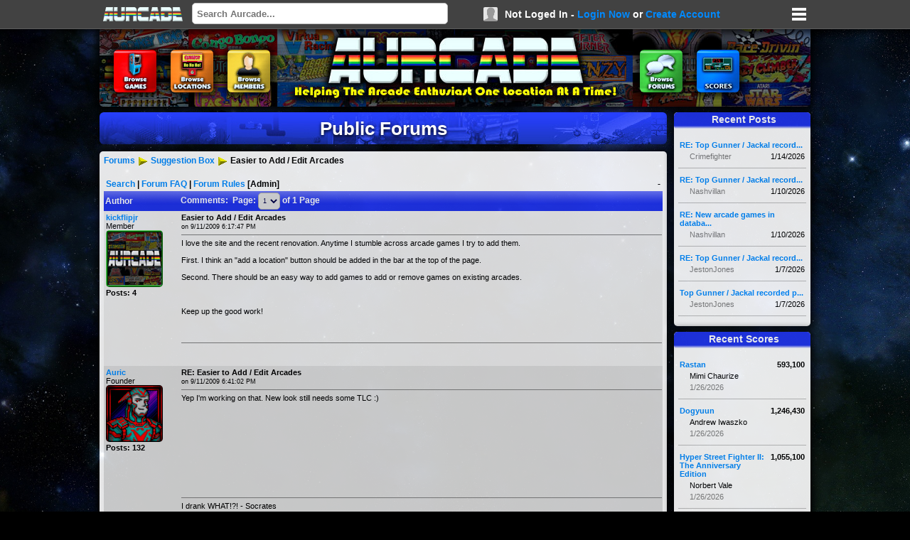

--- FILE ---
content_type: text/html; charset=utf-8
request_url: http://www.aurcade.com/forums/default.aspx?a=top&id=90
body_size: 46790
content:

<!DOCTYPE html>

<html xmlns="http://www.w3.org/1999/xhtml">
<head><title>
	AURCADE: Public Forums
</title><link href="/stylesheets/default.css" rel="stylesheet" type="text/css" /><link href="/stylesheets/jquery-ui.css" rel="stylesheet" type="text/css" /><link href="/favicon.ico" rel="SHORTCUT ICON" /><link rel="alternate" type="application/rss+xml" title="Aurcade.com [RSS]" href="http://www.aurcade.com/rss/news.xml" />
    <script src="/java/jquery.js" type="text/javascript"></script>
    <script src="/java/jquery-ui.js" type="text/javascript"></script>
    <script src="/java/mcp.js" type="text/javascript"></script>

    
    <script type="text/javascript">

        var sti;

        $(document).ready(function () {
            
            $("#page-search").keyup(function () {
                var txt = $("#page-search").val();
                if (txt.length > 2) {
                    $("#search-results").load("/services/search.aspx?s=" + txt + " #results", function () {
                        $("#search-results").slideDown();
                        clearTimeout(sti);
                        sti = setTimeout("hideSearch()", 10000);
                    });
                }
            });

            $("#search-results").focusout(function () {
                hideSearch();
            })

        });

        function hideSearch() {
            $("#page-search").val("");
            $("#search-results").hide();
            clearTimeout(sti);
        }

    </script>
</head>
<body>
    <form name="aspnetForm" method="post" action="./default.aspx?a=top&amp;id=90" id="aspnetForm">
<div>
<input type="hidden" name="__VIEWSTATE" id="__VIEWSTATE" value="/[base64]/[base64]/[base64]/[base64]/[base64]/[base64]/[base64]/[base64]/[base64]/[base64]/rwtpVo2dk95Bmr2DkVuKjeUcQU=" />
</div>

<div>

	<input type="hidden" name="__VIEWSTATEGENERATOR" id="__VIEWSTATEGENERATOR" value="0C9CA19F" />
	<input type="hidden" name="__EVENTVALIDATION" id="__EVENTVALIDATION" value="/wEdAAP5DFQ+wgaSKnbmk1mQnAgUgyWpUFkhNOvwf+uYyZBMXfgt9VhAaQ1kywL3YAVS5Itxro8N134yg/0esYuqRLzyJD4yIltvP5gcpTnWP8A8AA==" />
</div>
        <div id="page-toolbar">
            <div id="toolbar-content">
                <a href="/" title="Home"><img id="toolbar-logo" src="/images/logo-tool.png" /></a>
                <input id="page-search" type="text" placeholder="Search Aurcade..." />
                <div id="ctl00_useroffline">
                    <img class="user-icon" src="/images/player.jpg" />
                    <div id="create-account">
                        Not Loged In - 
                        <a href="/members/login.aspx" class="link-blue">Login Now</a> or 
                        <a href="/members/account.aspx" class="link-blue">Create Account</a>
                    </div>
                </div>
                

                <div id="menu-more"></div>
                <div id="search-results" class="drop-shadow"></div>
            </div>
        </div>
        <div id="page-frame">
            <div id="page-toolbar-pad"></div>
            <div id="page-header" class="drop-shadow">
                <a href="/games/"><div class="header-icon header-icon-games"></div></a>
                <a href="/locations/"><div class="header-icon header-icon-locations"></div></a>
                <a href="/members/default.aspx"><div class="header-icon header-icon-players"></div></a>
                <a href="/forums/"><div class="header-icon header-icon-forums"></div></a>
                <a href="/scores/recent.aspx"><div class="header-icon header-icon-scores"></div></a>
            </div>
            <div class="pad-v"></div>
            <div id="page-core">
                
                <div id="ctl00_pagecontent">
                    <div id="ctl00_pagetitle" class="page-title">Public Forums</div>
                    <div  class="page-content page-text drop-shadow"> 
                        <div id="content-area" class="content-area content-min">
                            
    
<link rel="stylesheet" href="/stylesheets/themes/default.min.css" type="text/css" media="all" />
<script type="text/javascript" src="/java/jquery.sceditor.bbcode.min.js"></script>
<script type="text/javascript">

    $(document).ready(function () {
        $("#ctl00_content_ctlForums_txtText").sceditor({
            plugins: "bbcode",
            style: "/stylesheets/jquery.sceditor.default.min.css",
            colors: '#ffff00,#ff00ff,#00ffff|#ff0000,#00ff00,#0000ff',
            toolbarExclude: "subscript,superscript,code,cut,copy,paste,pastetext,font,size,emoticon,quote,table,ltr,rtl,print"
        });
    });

</script>
<span id="ctl00_content_ctlForums_lblLocation" style="font-weight: bold;"><a href='/forums/default.aspx'>Forums</a>&nbsp;<img src='/icons/frmArrowR.gif' width='16' height='16' align='absmiddle' />&nbsp;<a href='/forums/default.aspx?a=sec&id=14'>Suggestion Box</a>&nbsp;<img src='/icons/frmArrowR.gif' width='16' height='16' align='absmiddle' />&nbsp;Easier to Add / Edit Arcades </span><br />
&nbsp;
<!-- Header 1 -->
<div id="ctl00_content_ctlForums_pnlHeader1">
	
    <table class="ThinTable" width="100%">
        <tr>    
            <td style="width: 50%;">
                <span id="ctl00_content_ctlForums_lblHeader1A" class="FontSmall" style="font-weight: bold;">
    <a href="/forums/default.aspx?a=src">Search</a> <a href="/forums/digicons.aspx"></a> | 
    <a href="/forums/faq.aspx"> Forum FAQ</a> | 
    <a href="/forums/rules.aspx"> Forum Rules</a>
    [Admin]
</span>
            </td>
            <td style="width: 50%;" align="right">
                <span id="ctl00_content_ctlForums_lblHeader1B" class="FontSmall" style="font-weight: bold;">-</span>
            </td>
        </tr>
    </table>

</div>

<!-- Panels -->
<div id="ctl00_content_ctlForums_pnlContent">
	
    <span id="ctl00_content_ctlForums_lblContent"><table class="table-main" width="100%" cellpadding="4" cellspacing="0"><tr><td class='table-header'>Author</td><td class='table-header'>Comments: &nbsp;Page: <select size='1' name='Page' style='font-size:9px' onchange='GoToSite(this.options[this.selectedIndex].value)'><option value='/forums/default.aspx?a=top&id=90&pg=1'  selected>1</option></select> of 1 Page</td>

    <tr class="list-odd">
	    <td class="list-field ListLeft" style="vertical-align: top;width: 100px;">
		    <a href="/members/member.aspx?id=125" style="font-weight: bold;">kickflipjr</a><br />
		    <span class="FontSmall">
			    Member<br />
			    <img class="avatar" src="/members/images/profile_icon.png" /><br />
			    <strong>Posts:&nbsp;4</strong>
		    </span>
	    </td>
	    <td class="list-field ListRight" style="vertical-align: top; width: auto;"><a name="90"></a>
            <strong>Easier to Add / Edit Arcades </strong><br />
            <small> on 9/11/2009 6:17:47 PM</small>
            <hr size="1" width="100%" noshade="noshade" />
            <div style="height:auto;min-height: 140px;">
                I love the site and the recent renovation.  Anytime I stumble across arcade games I try to add them. <br /><br />First.  I think an "add a location" button should be added in the bar at the top of the page.  <br /><br />Second.   There should be an easy way to add games to add or remove games on existing arcades.<br /><br /><br /><br />Keep up the good work! 
            </div>
		    <hr size="1" width="100%" noshade="noshade" />
		    
		    <br />&nbsp;
	    </td>
    </tr>


    <tr class="list-even">
	    <td class="list-field ListLeft" style="vertical-align: top;width: 100px;">
		    <a href="/members/member.aspx?id=1" style="font-weight: bold;">Auric</a><br />
		    <span class="FontSmall">
			    Founder<br />
			    <img class="avatar" src="http://www.tron-sector.com/icons/user/auricprofile2.gif" /><br />
			    <strong>Posts:&nbsp;132</strong>
		    </span>
	    </td>
	    <td class="list-field ListRight" style="vertical-align: top; width: auto;"><a name="91"></a>
            <strong>RE: Easier to Add / Edit Arcades </strong><br />
            <small> on 9/11/2009 6:41:02 PM</small>
            <hr size="1" width="100%" noshade="noshade" />
            <div style="height:auto;min-height: 140px;">
                Yep I'm working on that. New look still needs some TLC :)
            </div>
		    <hr size="1" width="100%" noshade="noshade" />
		    I drank WHAT!?! - Socrates
		    <br />&nbsp;
	    </td>
    </tr>


    <tr class="list-odd">
	    <td class="list-field ListLeft" style="vertical-align: top;width: 100px;">
		    <a href="/members/member.aspx?id=1160" style="font-weight: bold;">timeline</a><br />
		    <span class="FontSmall">
			    Member<br />
			    <img class="avatar" src="/members/images/profile_icon.png" /><br />
			    <strong>Posts:&nbsp;2</strong>
		    </span>
	    </td>
	    <td class="list-field ListRight" style="vertical-align: top; width: auto;"><a name="1353"></a>
            <strong>RE: Easier to Add / Edit Arcades </strong><br />
            <small> on 9/3/2011 12:07:39 AM</small>
            <hr size="1" width="100%" noshade="noshade" />
            <div style="height:auto;min-height: 140px;">
                yes how do we add our arcade to the list <br /><br />TIMELINE ARCADE - Hanover, Pa<br /><br />www.timelinearcade.com
            </div>
		    <hr size="1" width="100%" noshade="noshade" />
		    
		    <br />&nbsp;
	    </td>
    </tr>


    <tr class="list-even">
	    <td class="list-field ListLeft" style="vertical-align: top;width: 100px;">
		    <a href="/members/member.aspx?id=332" style="font-weight: bold;">jcharrist</a><br />
		    <span class="FontSmall">
			    Member<br />
			    <img class="avatar" src="/members/images/profile_icon.png" /><br />
			    <strong>Posts:&nbsp;6</strong>
		    </span>
	    </td>
	    <td class="list-field ListRight" style="vertical-align: top; width: auto;"><a name="1483"></a>
            <strong>RE: Easier to Add / Edit Arcades </strong><br />
            <small> on 11/15/2011 5:08:39 PM</small>
            <hr size="1" width="100%" noshade="noshade" />
            <div style="height:auto;min-height: 140px;">
                I've figured out how to add an arcade to the database, but how do I edit? I'd like to update some game information and I'm not seeing a way to do it.
            </div>
		    <hr size="1" width="100%" noshade="noshade" />
		    
		    <br />&nbsp;
	    </td>
    </tr>


    <tr class="list-odd">
	    <td class="list-field ListLeft" style="vertical-align: top;width: 100px;">
		    <a href="/members/member.aspx?id=21" style="font-weight: bold;">Ghostlord</a><br />
		    <span class="FontSmall">
			    Official<br />
			    <img class="avatar" src="/members/images/profile_icon.png" /><br />
			    <strong>Posts:&nbsp;65</strong>
		    </span>
	    </td>
	    <td class="list-field ListRight" style="vertical-align: top; width: auto;"><a name="1484"></a>
            <strong>RE: Easier to Add / Edit Arcades </strong><br />
            <small> on 11/15/2011 7:46:21 PM</small>
            <hr size="1" width="100%" noshade="noshade" />
            <div style="height:auto;min-height: 140px;">
                To edit games already in the Database. Just click on the game name title and it should be the first thing listed in the Options should be "Edit Game".  From here you can enter the general info on the game as well as descriptions & stuff like the marquees and screen shots.<br /><br />To edit information about a specific arcade's game go into the Locations game listing and then click the little pencil next to the name of the game you want to add info on.  Info that can be added includes stuff like, whether its a upright or cocktail table, how the controls, screen and the overall condition of the cabinet.  Also there is a comments section.<br /><br />Not sure how much of these are admin functions though.<br /><br />
            </div>
		    <hr size="1" width="100%" noshade="noshade" />
		    
		    <br />&nbsp;
	    </td>
    </tr>


    <tr class="list-even">
	    <td class="list-field ListLeft" style="vertical-align: top;width: 100px;">
		    <a href="/members/member.aspx?id=332" style="font-weight: bold;">jcharrist</a><br />
		    <span class="FontSmall">
			    Member<br />
			    <img class="avatar" src="/members/images/profile_icon.png" /><br />
			    <strong>Posts:&nbsp;6</strong>
		    </span>
	    </td>
	    <td class="list-field ListRight" style="vertical-align: top; width: auto;"><a name="1486"></a>
            <strong>RE: Easier to Add / Edit Arcades </strong><br />
            <small> on 11/15/2011 8:20:00 PM</small>
            <hr size="1" width="100%" noshade="noshade" />
            <div style="height:auto;min-height: 140px;">
                 I don't get the pencil next to the game name when I open a location. Must be an admin function.<br /><br />If game information needs updating at a specific location, what's the best way to go about it for us non-admins?
            </div>
		    <hr size="1" width="100%" noshade="noshade" />
		    
		    <br />&nbsp;
	    </td>
    </tr>


    <tr class="list-odd">
	    <td class="list-field ListLeft" style="vertical-align: top;width: 100px;">
		    <a href="/members/member.aspx?id=138" style="font-weight: bold;">Nashvillan</a><br />
		    <span class="FontSmall">
			    Admin<br />
			    <img class="avatar" src="/members/images/profile_icon.png" /><br />
			    <strong>Posts:&nbsp;697</strong>
		    </span>
	    </td>
	    <td class="list-field ListRight" style="vertical-align: top; width: auto;"><a name="1487"></a>
            <strong>RE: Easier to Add / Edit Arcades </strong><br />
            <small> on 11/15/2011 11:12:02 PM</small>
            <hr size="1" width="100%" noshade="noshade" />
            <div style="height:auto;min-height: 140px;">
                <table cellspacing='5' cellpadding='2' width='100%'><tr><td class='MessageQuote' cellspacing='2'><strong>jcharrist Wrote:</strong><br /> I don't get the pencil next to the game name when I open a location. Must be an admin function.<br /><br />If game information needs updating at a specific location, what's the best way to go about it for us non-admins?</td></tr></table><br />Yes, you are right, those functions are reserved for admins and arcade owners only.  Arcade owners have admin functions, but only on their arcade.  If there are any arcade owners out there (<i>I'm talking to you <strong>Timeline</strong> and <strong>Rusty Quarters</strong></i>) that do not yet have admin privileges to your arcade, speak up about it.<br /><br />Now, for regular members?  Just go <u>Submit Location</u> like you would to submit a new location.  You'll key in the name of the place and specify in the comment section that this is an update.  Two ways you can do this, you can either say:<br />1) ... what games are no longer there and what games are new to the location<br />2) ... what all the games they have with all the changes made (copy/paste works pretty good here if the location has a large selection)<br /><br />That's it!  Thanx for doing your part to keeping the database up to date.
            </div>
		    <hr size="1" width="100%" noshade="noshade" />
		    
		    <br />&nbsp;
	    </td>
    </tr>


    <tr class="list-even">
	    <td class="list-field ListLeft" style="vertical-align: top;width: 100px;">
		    <a href="/members/member.aspx?id=332" style="font-weight: bold;">jcharrist</a><br />
		    <span class="FontSmall">
			    Member<br />
			    <img class="avatar" src="/members/images/profile_icon.png" /><br />
			    <strong>Posts:&nbsp;6</strong>
		    </span>
	    </td>
	    <td class="list-field ListRight" style="vertical-align: top; width: auto;"><a name="1488"></a>
            <strong>RE: Easier to Add / Edit Arcades </strong><br />
            <small> on 11/16/2011 4:24:04 PM</small>
            <hr size="1" width="100%" noshade="noshade" />
            <div style="height:auto;min-height: 140px;">
                Excellent. Thanks for the reply,
            </div>
		    <hr size="1" width="100%" noshade="noshade" />
		    
		    <br />&nbsp;
	    </td>
    </tr>


    <tr class="list-odd">
	    <td class="list-field ListLeft" style="vertical-align: top;width: 100px;">
		    <a href="/members/member.aspx?id=1863" style="font-weight: bold;">thumper9pjf</a><br />
		    <span class="FontSmall">
			    Member<br />
			    <img class="avatar" src="http://i530.photobucket.com/albums/dd344/thumper9pjf/f81447b4-f635-44e5-8e93-e9f9aec69cf7_zps3e2b2aca.jpg" /><br />
			    <strong>Posts:&nbsp;1</strong>
		    </span>
	    </td>
	    <td class="list-field ListRight" style="vertical-align: top; width: auto;"><a name="4279"></a>
            <strong>RE: Easier to Add / Edit Arcades </strong><br />
            <small> on 10/22/2014 11:00:19 PM</small>
            <hr size="1" width="100%" noshade="noshade" />
            <div style="height:auto;min-height: 140px;">
                I recently came across a new, at least to me, arcade in the Milwaukee area and do not see it listed on your database i wasn't sure where to ask so i decided to post it here, here is their link with the list of their games, just wanted to pass it on as they have a lot of older games including a Hyper Sports which is one of my favorites and in only a handful of arcades listed here, thanks<br /><br /> http://www.bouncemilwaukee.com/vintage-games.html
            </div>
		    <hr size="1" width="100%" noshade="noshade" />
		    
		    <br />&nbsp;
	    </td>
    </tr>

<tr><td class='table-header'style='text-align: center;' colspan='2'>&nbsp;Page: <select size='1' name='Page' style='font-size:9px' onchange='GoToSite(this.options[this.selectedIndex].value)'><option value='/forums/default.aspx?a=top&id=90&pg=1'  selected>1</option></select> of 1 Page</td></tr></table></span>

</div>



<!-- Footer 1 -->
<div id="ctl00_content_ctlForums_pnlFooter1">
	
    <table class="ThinTable" width="100%">
        <tr>    
            <td style="width: 50%;">
                <span id="ctl00_content_ctlForums_lblFooter1A" class="FontSmall" style="font-weight: bold;">
    <a href="/forums/default.aspx?a=src">Search</a> <a href="/forums/digicons.aspx"></a> | 
    <a href="/forums/faq.aspx"> Forum FAQ</a> | 
    <a href="/forums/rules.aspx"> Forum Rules</a>
    [Admin]
</span>
            </td>
            <td style="width: 50%; text-align: right;">
                <span id="ctl00_content_ctlForums_lblFooter1B" class="FontSmall" style="font-weight: bold;">-</span>
            </td>
        </tr>
    </table>

</div>
<br />
<span id="ctl00_content_ctlForums_lblLocationB" style="font-weight: bold;"><a href='/forums/default.aspx'>Forums</a>&nbsp;<img src='/icons/frmArrowR.gif' width='16' height='16' align='absmiddle' />&nbsp;<a href='/forums/default.aspx?a=sec&id=14'>Suggestion Box</a>&nbsp;<img src='/icons/frmArrowR.gif' width='16' height='16' align='absmiddle' />&nbsp;Easier to Add / Edit Arcades </span>
<!-- Values -->
<input type="hidden" name="ctl00$content$ctlForums$hdnSectionID" id="ctl00_content_ctlForums_hdnSectionID" value="0" />
<input type="hidden" name="ctl00$content$ctlForums$hdnParentID" id="ctl00_content_ctlForums_hdnParentID" value="0" />

<!-- Templates -->



    <br />&nbsp;

                        </div>
                    </div>
                    <div class="pad-v"></div>
                </div>
                <div id="panels-right">
                    
                    <div id="ctl00_postsection" class="page-content drop-shadow">
                        <div class="side-title side-topper">Recent Posts</div>
                        <div class="content-area">
                            <div class="pad-v"></div>
                            <div id="ctl00_postlist"><div><div class="side-post"><div class="side-post-title"><a class="link-blue" href="/forums/default.aspx?a=top&id=8849&fc=8853#8853">RE: Top Gunner / Jackal record...</a></div><div class="side-post-date">1/14/2026</div><div class="side-post-user"><a class="link-grey" href="/members/member.aspx?id=2567">Crimefighter</a></div></div><div class="side-post"><div class="side-post-title"><a class="link-blue" href="/forums/default.aspx?a=top&id=8849&fc=8852#8852">RE: Top Gunner / Jackal record...</a></div><div class="side-post-date">1/10/2026</div><div class="side-post-user"><a class="link-grey" href="/members/member.aspx?id=138">Nashvillan</a></div></div><div class="side-post"><div class="side-post-title"><a class="link-blue" href="/forums/default.aspx?a=top&id=844&fc=8851#8851">RE: New arcade games in databa...</a></div><div class="side-post-date">1/10/2026</div><div class="side-post-user"><a class="link-grey" href="/members/member.aspx?id=138">Nashvillan</a></div></div><div class="side-post"><div class="side-post-title"><a class="link-blue" href="/forums/default.aspx?a=top&id=8849&fc=8850#8850">RE: Top Gunner / Jackal record...</a></div><div class="side-post-date">1/7/2026</div><div class="side-post-user"><a class="link-grey" href="/members/member.aspx?id=38553">JestonJones</a></div></div><div class="side-post"><div class="side-post-title"><a class="link-blue" href="/forums/default.aspx?a=top&id=8849&fc=8849#8849">Top Gunner / Jackal recorded p...</a></div><div class="side-post-date">1/7/2026</div><div class="side-post-user"><a class="link-grey" href="/members/member.aspx?id=38553">JestonJones</a></div></div></div></div>
                        </div>
                    </div>
                    <div class="pad-v"></div>
                    <div id="ctl00_scoresection" class="page-content drop-shadow">
                        <div class="side-title side-topper">Recent Scores</div>
                        <div class="content-area">
                            <div class="pad-v"></div>
                            <div id="ctl00_scorelist"><div><div class="side-score"><div class="side-score-no">593,100</div><div class="side-score-game"><a class="link-blue" href="/members/submission.aspx?id=188146">Rastan</a></div><div class="side-score-name">Mimi Chaurize</div><div class="side-score-date">1/26/2026</div></div><div class="side-score"><div class="side-score-no">1,246,430</div><div class="side-score-game"><a class="link-blue" href="/members/submission.aspx?id=188145">Dogyuun</a></div><div class="side-score-name">Andrew Iwaszko</div><div class="side-score-date">1/26/2026</div></div><div class="side-score"><div class="side-score-no">1,055,100</div><div class="side-score-game"><a class="link-blue" href="/members/submission.aspx?id=188144">Hyper Street Fighter II: The Anniversary Edition</a></div><div class="side-score-name">Norbert  Vale</div><div class="side-score-date">1/26/2026</div></div><div class="side-score"><div class="side-score-no">171,350</div><div class="side-score-game"><a class="link-blue" href="/members/submission.aspx?id=188143">Big Karnak</a></div><div class="side-score-name">Andrew Iwaszko</div><div class="side-score-date">1/26/2026</div></div><div class="side-score"><div class="side-score-no">233,760</div><div class="side-score-game"><a class="link-blue" href="/members/submission.aspx?id=188142">Scooter Shooter</a></div><div class="side-score-name">Andrew Iwaszko</div><div class="side-score-date">1/22/2026</div></div></div></div>
                        </div>
                    </div>
                    <div class="pad-v"></div>
                    
                </div>
            </div>
            <div id="page-footer-area">
                <div id="page-footer" class="drop-shadow">
                    Copyright 2024 Mythric Studios LLC. All Rights Reserved.
                </div>
                <div class="pad-v"></div>
                <div class="Centered">
                    <script async src="https://pagead2.googlesyndication.com/pagead/js/adsbygoogle.js?client=ca-pub-9124702135773444"
                        crossorigin="anonymous"></script>
                    <!-- Aurcade Footer -->
                    <ins class="adsbygoogle"
                        style="display:inline-block;width:728px;height:90px"
                        data-ad-client="ca-pub-9124702135773444"
                        data-ad-slot="2374445136"></ins>
                    <script>
                        (adsbygoogle = window.adsbygoogle || []).push({});
                    </script>
                </div>
            </div>

        </div>
    </form>
</body>
</html>


--- FILE ---
content_type: text/html; charset=utf-8
request_url: https://www.google.com/recaptcha/api2/aframe
body_size: 267
content:
<!DOCTYPE HTML><html><head><meta http-equiv="content-type" content="text/html; charset=UTF-8"></head><body><script nonce="aEWYXKiKjcciPC_stRAv9w">/** Anti-fraud and anti-abuse applications only. See google.com/recaptcha */ try{var clients={'sodar':'https://pagead2.googlesyndication.com/pagead/sodar?'};window.addEventListener("message",function(a){try{if(a.source===window.parent){var b=JSON.parse(a.data);var c=clients[b['id']];if(c){var d=document.createElement('img');d.src=c+b['params']+'&rc='+(localStorage.getItem("rc::a")?sessionStorage.getItem("rc::b"):"");window.document.body.appendChild(d);sessionStorage.setItem("rc::e",parseInt(sessionStorage.getItem("rc::e")||0)+1);localStorage.setItem("rc::h",'1769629991730');}}}catch(b){}});window.parent.postMessage("_grecaptcha_ready", "*");}catch(b){}</script></body></html>

--- FILE ---
content_type: text/css
request_url: http://www.aurcade.com/stylesheets/default.css
body_size: 22132
content:
body {
	color: black;
    background: url('/images/back-space.jpg') no-repeat center center fixed; 
    background-size: cover;
	background-color: #000000;
   	font-family: Helvetica, Arial, sans-serif;
   	font-size: 12px;
   	font-weight: normal;
   	letter-spacing: normal;
	text-transform: none;
   	word-spacing: normal;
   	text-align: left;
   	margin: 0px;
	padding: 0px;
}

legend          {color: Green;font-weight: bold;}

img             {border-style: none;border-width: 0px;}
img.Platform    {width: 50px;height: 50px;}
img.avatar      {width: 80px;height: 80px; border-radius: 5px;}
img.ScreenShot  {height: 320px;width: auto;}
img.ForumButton {border: 0px;padding: 1px;}
img.ForumIcon   {border: 0px;padding: 2px;}

a:link, a:visited, a:active {text-decoration: none; color: #008aff;}
a:hover, a:visited:hover    {text-decoration: underline; color: Silver;}

a.link-white { text-decoration: none; color: white; }
a.link-white:hover { color: #d8d8d8; }
a.link-blue { text-decoration: none; color: #008aff;}
a.link-blue:hover { color: #4a5fff; }
a.link-red { text-decoration: none; color: darkred;}
a.link-red:hover { color: red; }
a.link-grey { text-decoration: none; color: grey;}
a.link-grey:hover { color: darkgray; }

.align-right {text-align: right;}

.w50 { width: 50px; }
.w60 { width: 60px; }
.w80 { width: 80px; }
.w100 { width: 100px; }
.w150 { width: 150px; }
.w200 { width: 200px; }
.w300 { width: 300px; }
.w350 { width: 350px; }
.w550 { width: 550px; }
.w700 { width: 700px; }
.w750 { width: 750px; }
.w800 { width: 800px; }

.h20 {height: 20px;}
.h30 {height: 30px;}
.h40 {height: 40px;}
.h50 {height: 50px;}

input {
    color: #000044;
    height: 20px;
    border: 1px solid darkgrey;
    border-radius: 4px;
    -moz-border-radius: 4px;
    padding: 2px;
}

textarea {
    color: #000044;
    height: auto;
    border: 1px solid darkgrey;
    border-radius: 5px;
    min-height: 20px;
    padding: 2px;
}

select {
    color: #000044;
    height: 24px;
    border: 1px solid darkgrey;
    border-radius: 5px;
    padding: 2px;
}

#page-toolbar {
    position: fixed;
    top: 0px;
    left: 0px;
    right: 0px;
    height: 40px;
    background-color: #424242;
    border-bottom: 1px solid #5c5c5c;
    margin: 0px auto;
    z-index: 300;
    -webkit-box-shadow: 0px 0px 10px 5px rgba(0,0,0,0.75);
    -moz-box-shadow: 0px 0px 10px 5px rgba(0,0,0,0.75);
    box-shadow: 0px 0px 10px 5px rgba(0,0,0,0.75);
    overflow: visible;
}

#toolbar-content {
    position: relative;
    width: 1000px;
    height: 40px;
    margin: 0px auto;
}

#toolbar-logo {
    position: absolute;
    left: 5px;
    bottom: 10px;
}

#page-frame {
  	width: 1000px;
  	position: relative;
  	padding: 0px;
    margin: 0px auto;
  	color: black;
  	vertical-align: top;
	}

#page-toolbar-pad {
    position: relative;
    height: 40px;
}

#page-header {
	width: 1000px;
	height: 110px;
	background-image: url('/images/header.jpg');
	position: relative;
	color: black;
    background-color: black;
	vertical-align: top;
    background-repeat: repeat-x;
    border-radius: 0px 0px 5px 5px;
}

.header-icon {
    position: absolute;
    top: 30px;
    width: 60px;
    height: 60px;
    border-radius: 6px;
    -webkit-box-shadow: 0px 0px 10px 5px rgba(0,0,0,0.75);
    -moz-box-shadow: 0px 0px 10px 5px rgba(0,0,0,0.75);
    box-shadow: 0px 0px 10px 5px rgba(0,0,0,0.75);
}

.header-icon-games { left: 20px; background: url('/images/header-icons.jpg') 0px 0px; }
.header-icon-locations { left: 100px; background: url('/images/header-icons.jpg') -60px 0px; }
.header-icon-players { left: 180px; background: url('/images/header-icons.jpg') -120px 0px; }
.header-icon-forums { right: 180px; background: url('/images/header-icons.jpg') -180px 0px; }
.header-icon-scores { right: 100px; background: url('/images/header-icons.jpg') -240px 0px; }
.header-icon-other { right: 20px; background: url('/images/header-icons.jpg') -300px 0px; }

.page-title {
    height: 37px;
    width: 798px;
    font-weight: bold;
    font-size: 26px;
    text-align: center;
    vertical-align: middle;
    border-radius: 6px;
    color: white;
    padding-top: 8px;
    background-color: #008aff;
    background-image: url('/images/page-title.jpg');
    text-shadow: 0px 2px 4px rgba(0, 2, 0, 1);
    margin-bottom: 10px;
}

#page-search {
    position: absolute;
    height: 24px;
    width: 350px;
    color: black;
    font-weight: bold;
    font-size: 13px;
    padding-left:6px;
    background-color: white;
    border-radius: 5px;
    border: 1px solid silver;
    left: 130px;
    bottom: 6px;
}

#search-results {
    display: none;
    position: absolute;
    top: 42px;
    left: 130px;
    color: black;
    background-color: white;
    padding: 8px;
    width: 400px;
    height: auto;
    border-radius: 0px 0px 5px 5px;
}

#create-account {
    position: absolute;
    top: 12px;
    left: 570px;
    color: white;
    font-size: 14px;
    font-weight: bold;
    text-decoration: none;
}

.user-online {
    position: absolute;
    top: 12px;
    left: 570px;
    width: auto;
    color: white;
    font-size: 14px;
    font-weight: bold;
    text-decoration: none;
}

.user-name {

}

.user-options {

}

.user-icon {
    position: absolute;
    top: 10px;
    left: 540px;
    width: 20px;
    height: 20px;
    border-radius: 2px;
}

#page-navigation {
	color: white;
	background-color: black;
	background-image: url('/images/navigation.png');
	border-top: 1px solid #555555;
	border-left: 1px solid #555555;
	border-right: 1px solid #555555;
	text-decoration: none;
	font-family: Arial,Helvetica,sans-serif;
	font-weight: bold;
	font-size: 11px;
	text-align: left;
	vertical-align: middle;
	height: 19px;
	width: 998px;
}

#page-core {
    position: relative;
    height: auto;
}

.page-content {
    position: relative;
    border-radius: 5px;
    background-color: white;
    opacity:0.9;
    filter:alpha(opacity=90); /* For IE8 and earlier */
    overflow: hidden;
}

.content-area {
    position: relative;
    padding: 6px;
    color: black;
}

.content-min {
    min-height: 700px;
}

.side-topper {
    background-image: url('/images/box-fade.png');
    background-position: top;
    background-repeat: repeat-x;
    height: 20px;
    width: 192px;
    border-radius: 5px;
}

.side-title {
    color: white;
    font-size: 14px;
    font-weight: bold;
    padding: 2px;
    text-align: center;
}

.side-subtitle {
    display: table-cell;
}

.side-item {
    padding-bottom: 10px;
}

.side-post {
    padding-bottom: 8px;
    border-bottom: 1px solid silver;
    margin-bottom: 8px;
}

.side-post-date {
    font-weight: normal;
    font-size: 11px;
    padding: 2px;
    float:right;
}

.side-post-user {
    color: gray;
    font-weight: normal;
    font-size: 11px;
    padding: 2px;
    padding-left: 16px;
}

.side-post-title {
    font-weight: bold;
    font-size: 11px;
    padding: 2px;
}

.side-score {
    padding-bottom: 8px;
    border-bottom: 1px solid silver;
    margin-bottom: 8px;
}

.side-score-game {
    font-weight: bold;
    font-size: 11px;
    padding: 2px;
}

.side-score-name {
    font-weight: normal;
    font-size: 11px;
    padding: 2px;
    padding-left: 16px;
}

.side-score-no {
    color: black;
    font-weight: bold;
    font-size: 11px;
    padding: 2px;
    float:right;
}

.side-score-date {
    color: gray;
    font-weight: normal;
    font-size: 11px;
    padding: 2px;
    padding-left: 16px;
}

.side-stream-dual {
    text-align: center;
    width: auto;
    padding-top: 4px;
}

.side-stream { 
    height: 32px;
    margin-bottom: 10px;
    font-size: 11px; 
    color: black;
}

.side-stream-image {
    width:30px;
    height:30px;
    padding-right: 10px;
    float:left;
}

.top-record-section {
    text-align: center;
    padding: 4px;
    margin: 4px;
}

.top-record-marquee {
    width: 100px;
    height: 30px;
}

.top-record-score {

    font-weight: bold;
    font-size: 14px;
    color: #4a5fff;
    padding: 2px;
}

.side-event-title {
    display: table-cell;
    font-weight: bold;
    font-size: 13px;
    padding: 2px;
    padding-left: 6px;
}

.side-event-date {
    padding-left: 30px;
}

#page-footer-area {
    position: relative;
    width: 798px;
}

#page-footer {
    display: table-cell;
	color: white;
    border-radius: 5px;
    background-color: #424242;
    border-bottom: 1px solid #5c5c5c;
	text-decoration: none;
	font-family: Arial,Helvetica,sans-serif;
	font-weight: bold;
	font-size: 11px;
	text-align: center;
	vertical-align: middle;
	height: 19px;
	width: 1000px;
}

#menu-home {
    position: absolute;
    top: 10px;
    right: 104px;
    background: url('/images/nav-icons.png') 0px 0px;
    width: 20px;
    height: 20px;
    cursor: pointer;
}

#menu-messages {
    position: absolute;
    top: 10px;
    right: 72px;
    background: url('/images/nav-icons.png') -20px 0px;
    width: 20px;
    height: 20px;
    cursor: pointer;
}

#menu-settings {
    position: absolute;
    top: 10px;
    right: 38px;
    background: url('/images/nav-icons.png') -80px 0px;
    width: 20px;
    height: 20px;
    cursor: pointer;
}

#menu-more {
    position: absolute;
    top: 10px;
    right: 6px;
    background: url('/images/nav-icons.png') -100px 0px;
    width: 20px;
    height: 20px;
    cursor: pointer;
}

.pad-v {
    position: relative;
    height: 8px;
}

.pad-h {
    display: table-cell;
    position: relative;
    width: 8px;
}

.drop-shadow {
    -webkit-box-shadow: 0px 0px 10px 5px rgba(0,0,0,0.75);
    -moz-box-shadow: 0px 0px 10px 5px rgba(0,0,0,0.75);
    box-shadow: 0px 0px 10px 5px rgba(0,0,0,0.75);
}

.news-listing {
    position: relative;
    width: 798px;
}

.page-text {
    position: relative;
    width: 798px;
}

#panels-top {
    height: 200px;
}

.panel-top {
    position: absolute;
    top: 0px;
    width: 192px;
}

#panel-focus-game { left: 0px; height: 190px; background-size: cover; }
#panel-focus-player { left: 202px; height: 190px; }
#panel-focus-location { left: 404px; height: 190px; }
#panel-focus-records { left: 606px; height: 190px; background-image: url('/images/records.png'); }
.panel-focus-name { 
    position: absolute;
    bottom: 2px;
    margin: 4px;
    padding: 2px;
    display: table-cell;
    height: auto;
    width: 180px;
    color: white;
    border-radius: 4px; 
    background-color: black; 
    font-weight: bold;
    text-align: center;
}

#panels-right {
    position: absolute;
    top: 0px;
    right: 0px;
    width: 192px;
}

.news-title {
    color: #008aff;
    font-weight: bold;
    font-size: 16px;
}

.news-byline {
    color: grey;
    font-size: 10px;
    padding: 4px;
    padding-left: 8px;
}

.news-content {
    margin: 16px;
}

/* INPUT */

.in-edit      {font-family: arial, verdana, helvetica, sans-serif;font-size: 12px;font-weight: normal;width: 300px;}
.in-editW     {font-family: arial, verdana, helvetica, sans-serif;font-size: 12px;font-weight: normal;width: 500px;}
.in-editN     {font-family: arial, verdana, helvetica, sans-serif;font-size: 12px;font-weight: normal;width: 200px;}
.in-editS     {font-family: arial, verdana, helvetica, sans-serif;font-size: 12px;font-weight: normal;width: 100px;}

.in-editOS
{
	color: White;
	background-color: Black;
	font-family: arial, verdana, helvetica, sans-serif;
	font-size: 65px;
	font-weight: bold;
	width: 618px; 
	height: 75px;
	vertical-align: middle;
	border: 1px Gray solid;
}

/* ICONS */

.icon-calendar {
    display: table-cell;
    width: 16px;
    height: 16px;
    background: url('/images/icons-16.png') 0px 0px;
    background-repeat: no-repeat;
}

/* FONTS */

.new-items {
    position: absolute;
    display: table-cell;
    text-align: center;
    vertical-align: middle;
    top: -6px;
    right: -6px;
    color: white;
    background-color: red;
    padding-top: 3px;
    height: 15px;
    width: 18px;
    font-size: 9px;
    font-family: Tahoma;
    border-radius: 9px;
}

.sub-title {
	font-family: Verdana; 
	font-weight: bold; 
	font-size: 12px;
	color: #1f33ec;
	font-weight: bold;
	padding: 4px; 
}

/* DIALOG */

.dialog-wrapper {
	z-index: 9998;
	background-image: url(/images/overlay.png); 
	background-color: Transparent;
	position: absolute; 
	top: 0px; 
	left: 0px; 
	width: 100%; 
	height: 100%; 
	text-align: center;
	vertical-align: middle;
}

.dialog-body {
	color: Black;
	background-image: none;
	background-color: White;
   	font-family: Verdana, Helvetica, Arial, sans-serif;
   	font-size: 11px;
   	font-weight: normal;
   	letter-spacing: normal;
	text-transform: none;
   	word-spacing: normal;
   	text-align: left;
}

.dialog-content {
	z-index: 9999;
	position: relative;
	color: black; 
	background-color: White;
	font-weight: normal;
	vertical-align: top;
	width: 450px;
	height: auto;
	margin-left: auto;
	margin-right: auto;
	padding: 0px;
	top: 150px;
    border-radius: 6px;
    -webkit-box-shadow: 0px 0px 10px 5px rgba(0,0,0,0.75);
    -moz-box-shadow: 0px 0px 10px 5px rgba(0,0,0,0.75);
    box-shadow: 0px 0px 10px 5px rgba(0,0,0,0.75);
    overflow: hidden;
}

/* TABS */

.tab-area {
    border-radius: 6px;
    overflow: hidden;
}

.tab-active {
    display: table-cell;
	background-image: url('/images/page-title.jpg');
	border: 1px solid silver; 
    border-radius: 6px;
	text-align: center;
	color: white; 
	background-color: #EEEEEE;
	background-repeat: repeat-x;
	font-weight: bold;
    font-size: 13px;
	vertical-align: middle;
    margin-right: 8px;
	height: 30px;
	width: 150px;
}

.tab-inactive {
    display: table-cell;
	background-color: White;
	border: 1px solid silver; 
    border-radius: 6px;
	text-align: center;
	color: Black; 
	background-color: inherit;
    margin-right: 6px;
	font-weight: bold;
	vertical-align: middle;
	height: 30px;
	width: 150px;
}

.tab-inactive:hover  {cursor: pointer;background-color: #eeeeee;}
.tab-filler         {width: auto;}
.tab-page           {padding-top:8px;}

.media-frame {
	float: right;
	width: 425px; 
	height: 344px; 
	border: 0px solid silver; 
	padding: 0px;
	text-align: center;
	vertical-align: bottom;
	background-color: inherit;	
	background-repeat: no-repeat;
	background-position: top;
}

.media-image {
	display: table-cell;
	width: 352px; 
	height: 352px; 
	border: 0px solid silver; 
	padding: 0px;
	text-align: center;
	vertical-align: middle;
	-moz-border-radius: 10px 10px 10px 10px;
	border-radius: 10px 10px 10px 10px;
	background-color: Black;
}

.submission-image {
	float: right;
	width: auto; 
	height: auto;
	max-width: 400px;
	max-height: 320px; 
	border: 0px solid silver; 
	padding: 0px;
	text-align: center;
	vertical-align: bottom;
	background-color: inherit;	
	background-repeat: no-repeat;
	background-position: top;
}

.icon-edit       {width: 14px;height: 14px;float: left;cursor: pointer;}
.icon-left       {width: 14px;height: 14px;float: left;cursor: pointer;}
.icon-right      {width: 14px;height: 14px;float: right;cursor: pointer;}
.icon-comment    {width: 22px;height: 14px;cursor: pointer;}
.icon-base       {width: 14px;height: 14px;cursor: pointer;}

.section    {display: table-cell;padding: 6px;position: relative;}

.fieldset-de {
    display: table-cell;
    width: 400px;
    height: auto;
    border: 1px solid Silver;
    -moz-border-radius: 6px;
    border-radius: 6px;
    padding: 6px;
    min-height: 200px;
}

/* CELLS */

.cell-label {
    display: table-cell;
  	position: relative;
    width: 90px;
  	color: inherit;
  	padding: 2px;
  	text-align: left;
  	vertical-align: top;
}

.cell-labeld {
    display: table-cell;
  	position: relative;
    width: auto;
  	color: inherit;
  	padding: 2px;
  	text-align: left;
  	vertical-align: top;
}

.cell-data {
	display: table-cell;
  	position: relative;
  	color: inherit;
  	padding: 2px;
  	text-align: left;
  	vertical-align: top;
  	height: auto;
}

.cell-indent {
	padding-left: 16px;
	text-align: left;
}

.link-button{
	position: relative;
	display: table-cell;
    width: auto;
    min-width: 50px;
    height: 26px;
    padding-left: 6px;
    padding-right: 6px;
    color: White;
    font-weight: bold;
    text-align: center;
    vertical-align: middle;
    border: 0px;
	background-color: green;
	-moz-border-radius: 4px 4px 4px 4px;
	border-radius: 4px 4px 4px 4px;
	text-shadow: 0px 1px 1px rgba(0, 0, 0, 0.9);
	cursor: pointer;
}

.link-button:hover {
    background-color: lightgreen;
}

.link-button-b{
	position: relative;
	display: table-cell;
    width: auto;
    min-width: 50px;
    height: 21px;
    padding-top: 5px;
    padding-left: 6px;
    padding-right: 6px;
    color: White;
    font-weight: bold;
    text-align: center;
    vertical-align: middle;
    border: 0px;
	background-color: green;
	-moz-border-radius: 4px 4px 4px 4px;
	border-radius: 4px 4px 4px 4px;
	text-shadow: 0px 1px 1px rgba(0, 0, 0, 0.9);
    margin-left: 6px;
	cursor: pointer;
}

.link-button-small {
	position: relative;
	display: table-cell;
    width: auto;
    min-width: 25px;
    height: auto;
    padding: 3px;
    color: White;
    font-size: 9px;
    font-weight: bold;
    text-align: center;
    vertical-align: middle;
    border: 0px;
	background-color: green;
	-moz-border-radius: 4px;
	border-radius: 4px;
	text-shadow: 0px 1px 1px rgba(0, 0, 0, 0.9);
	cursor: pointer;
}

.link-button-blue       {background-color: blue;}
.link-button-blue:hover {background-color: lightblue;}
.link-button-red        {background-color: darkred;}
.link-button-red:hover  {background-color: red;}

.table-main {
    position: relative;
  	font-family: Arial,Helvetica,sans-serif;
  	font-size: 12px;
  	padding: 0px;
  	border: 0px;
    border-spacing: 0px;
    border-collapse: separate;
  	vertical-align: top;
  	width: 100%;
}
									
.table-padded {
	position: relative;
  	font-family: Verdana,Arial,Helvetica,sans-serif;
  	font-size: 11px;
  	padding: 4px;
  	border: 0px;
    border-spacing: 0px;
    border-collapse: separate;
  	vertical-align: top;
  	width: 100%;
}

.table-details {
  	font-family: Verdana, Arial,Helvetica,sans-serif;
  	font-size: 11px;
  	padding: 0px;
  	border: 0px;
  	vertical-align: top;
  	width: 100%;
}
	
.table-header {
    display: table-cell;
	background-image: url('/images/table-header-small.png');
    background-repeat: repeat-x;
  	font-family: Arial,Helvetica,sans-serif;
  	font-size: 12px;
  	font-weight: bold;
  	color: white;
  	background-color: #1f33ec;
  	padding: 2px;
    border-radius: 0px 0px 0px 0px;
}

.table-footer {
	background-image: url('/images/table-header-small.png');
    background-repeat: repeat-x;
  	font-family: Arial,Helvetica,sans-serif;
  	font-size: 12px;
  	font-weight: bold;
  	color: white;
  	background-color: #1f33ec;
  	padding: 2px;
    border-radius: 0px 0px 4px 4px;
}

.format-platform {
    display: table-cell;
    width: 50px;
    background-color: Silver;
    vertical-align: middle;
    text-align: center;
	-moz-border-radius: 4px;
	border-radius: 4px;
}

.format-listing {
    display: table-cell;
    width: 640px;
    font-size: 14px;
}

.format-top-score {
    font-size: 20px;
    font-weight: bold;
    color: #1f33ec;
}

.section-header {
  	color: blue;
  	border-left: 1px solid white;
  	border-right: 1px solid #DBDAC9; 
  	border-bottom: 1px solid #C5C1B1; 
  	font-family: Arial,Helvetica,sans-serif;
  	font-size: 14px;
  	font-style: italic;
  	font-weight: bold;
	background-color: #E9E7D7;
	padding: 3px;
}

.forum-list-topic {
    min-height: 60px;
    height: auto;
}

/* OLD STYLES TO CONVERT LATER */

.RoundedEdge        {-moz-border-radius: 10px;border-radius: 10px;}
.SmallRoundedEdge   {-moz-border-radius: 3px;border-radius: 3px;}
.Hatch              {background-image: url('images/hatch.png');background-color: Gray;border: 1px solid Gray;}
.ListHover:hover    {cursor: pointer;color: White;background-color: blue;}

.list-odd {
  	background-color: #eeeeee;
  	vertical-align: middle;
  	padding: 3px;
  	height: auto;
}

.list-even {
  	background-color: #dddddd;
  	vertical-align: middle;
  	padding: 3px;
  	height: auto;
}

.list-unread {
    background-color : #cbd1ff;
}

.list-field {
    display: table-cell;
	border-bottom: inherit;
	background-image: inherit;
  	font-family: Tahoma,Helvetica,sans-serif;
  	font-size: 11px;
  	color: inherit;
  	background-color: inherit;
  	vertical-align: top;
  	padding: 3px;
  	height: auto;
}

.SectionHeader {
	position: relative;
	width: auto;
	height: 27px;
	text-align: center;
	vertical-align: middle;
	font-size: 18px;
	font-weight: bold;
    padding-top: 3px;
	color: White;
	background-image: url('/images/trans50.png');
	-moz-border-radius: 6px 6px 0px 0px;
	border-radius: 6px 6px 0px 0px;
	text-shadow: 0px 2px 2px rgba(0, 0, 0, 0.6);
}

/* SPECIALS */

.float-right    {float: right;}
.Centered       {text-align: center;}
.Hidden         {display: none;}
.bold           {font-weight: bold;}

/* BOTTOM FOR PRIORITY */
.hidden {
    display: none !important;
}
.invisible {
    visibility: hidden;
}
.invisible.fading {
    opacity: 0;
    visibility: hidden;
    transition: visibility 0s .5s, opacity .5s linear;
}